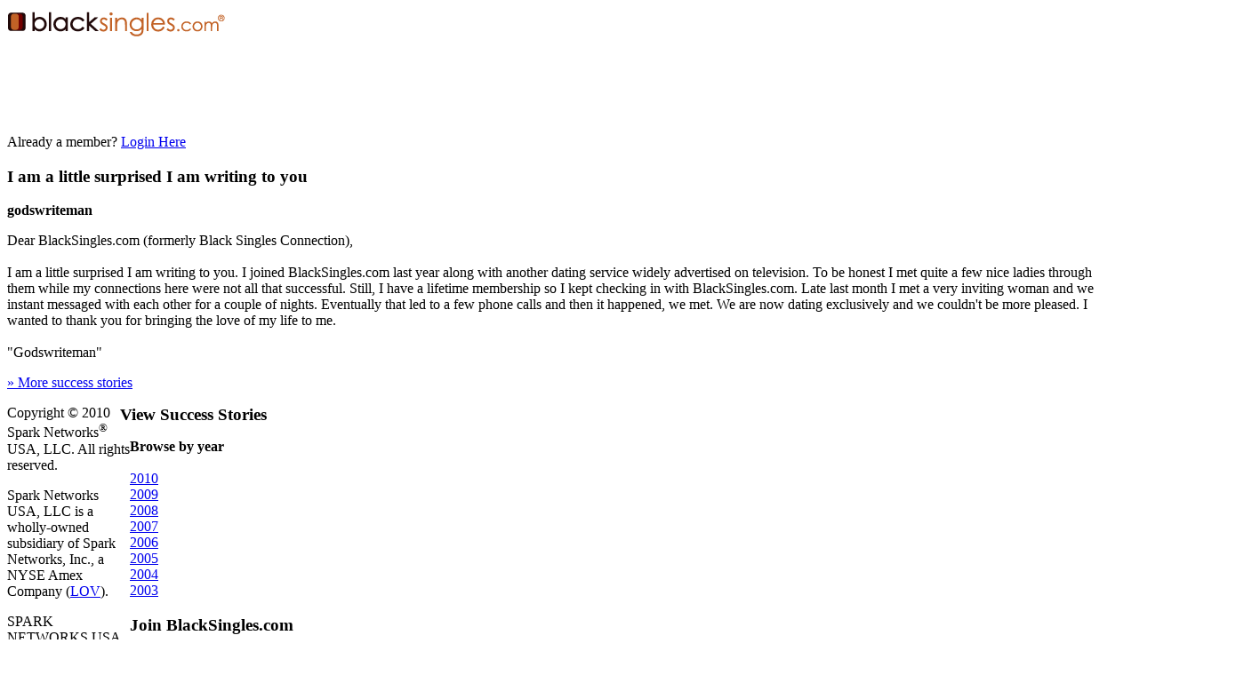

--- FILE ---
content_type: text/html
request_url: https://blacksingles.com/success/2005/I-am-a-little-surprised-I-am-writing-to-you/index.html
body_size: 1952
content:
<!DOCTYPE html PUBLIC "-//W3C//DTD XHTML 1.0 Transitional//EN" "http://www.w3.org/TR/xhtml1/DTD/xhtml1-transitional.dtd">
<html xmlns="http://www.w3.org/1999/xhtml"><head xmlns="">
<meta http-equiv="Content-Type" content="text/html; charset=UTF-8">
<title>Success Stories: godswriteman</title>
<link rel="stylesheet" href="https://static.matchnet.com/components/cr-2153_seo/seo-style-bs.css" type="text/css" media="all">
</head>
<body xmlns="">
<div id="tracker" class="tracker" style="display: hidden;z-index:-10;">
<script language="JavaScript">
		var s_account="sparkblack"
		</script><script type="text/javascript" src="https://connect.blacksingles.com/js/mbox-3.js"></script><script type="text/javascript" src="https://connect.blacksingles.com/js/s_code-16.js"></script><script language="JavaScript"><!--
		s.linkInternalFilters="javascript:,"
		
						s.pageName="Success Stories: godswriteman";
					
		s.prop10 = 'www.blacksingles.com/success/2005/I-am-a-little-surprised-I-am-writing-to-you/';
		/************* DO NOT ALTER ANYTHING BELOW THIS LINE ! **************/
		var s_code=s.t();if(s_code)document.write(s_code)//--></script><script language="JavaScript"><!--
		//if(navigator.appVersion.indexOf('MSIE')>=0)document.write(unescape('%3C')+'\!-'+'-')
		//--></script>
</div>
<div class="auto_div"><div class="header">
	<div class="logo" style="width:400px;">
		<a href="../../../index.html"><img border="0" title="BlackSingles.com" alt="BlackSingles.com" src="../../../img/Community/BlackSingles/logo-header-rename.png"></a>
	</div>
	<div class="login-link" style="width:360px;">
		Already a member? <a href="../../../index-.html">Login Here</a>
	</div>
</div></div>
<div class="content-wrapper"><div class="content">
<div id="main-content" style="margin: 0 20px 0 0;">
<h3>I am a little surprised I am writing to you</h3>
<div class="searchResultContainer">
<b>godswriteman</b><p>Dear BlackSingles.com (formerly Black Singles Connection),
<br>

<br>
I am a little surprised I am writing to you. I joined BlackSingles.com last year along with another dating service widely advertised on television. To be honest I met quite a few nice ladies through them while my connections here were not all that successful. Still, I have a lifetime membership so I kept checking in with BlackSingles.com. Late last month I met a very inviting woman and we instant messaged with each other for a couple of nights. Eventually that led to a few phone calls and then it happened, we met. We are now dating exclusively and we couldn't be more pleased. I wanted to thank you for bringing the love of my life to me.
<br>

<br>
"Godswriteman"</p>
<p class="more"><a href="../../index.html">» More success stories</a></p>
</div>
</div>
<div id="sidebar" style="padding-top:0px; float: right;">
<div class="sidebar_section">
<h3 style="margin:0 -11px 7px;">View Success Stories</h3>
<p><b>Browse by year</b><br><br><a href="../../2010/index.html">2010</a><br><a href="../../2009/index.html">2009</a><br><a href="../../2008/index.html">2008</a><br><a href="../../2007/index.html">2007</a><br><a href="../../2006/index.html">2006</a><br><a href="../index.html">2005</a><br><a href="../../2004/index.html">2004</a><br><a href="../../2003/index.html">2003</a><br></p>
</div>
<div class="sidebar_section">
<h3>Join BlackSingles.com</h3>
<p>In just a few minutes, you could be searching thousands of photos of singles who live near you!</p>
<p>Ready for a new relationship? Register for FREE today at BlackSingles.com and you can create your own profile, initiate contact with other members, perform searches and more!</p>
<p class="cta"><a id="signUpFree" href="../../../index.html"><span>Sign up now!</span></a></p>
</div>
</div>
</div></div>
<div class="auto_div"><div id="footer">
	<p>Copyright © 2010 Spark Networks<sup>®</sup> USA, LLC. All rights reserved.</p>
    <p>Spark Networks USA, LLC is a wholly-owned subsidiary of Spark Networks, Inc., a NYSE Amex Company (<a target="_blank" href="http://www.amex.com/equities/listCmp/EqLCPrint.jsp?Product_Symbol=LOV&amp;monthVal=12mths">LOV</a>).</p>
    <p class="disclosure">SPARK NETWORKS USA, LLC DOES NOT CONDUCT BACKGROUND CHECKS ON THE MEMBERS OR SUBSCRIBERS OF THIS WEBSITE.</p>
</div></div>
<script defer src="https://static.cloudflareinsights.com/beacon.min.js/vcd15cbe7772f49c399c6a5babf22c1241717689176015" integrity="sha512-ZpsOmlRQV6y907TI0dKBHq9Md29nnaEIPlkf84rnaERnq6zvWvPUqr2ft8M1aS28oN72PdrCzSjY4U6VaAw1EQ==" data-cf-beacon='{"version":"2024.11.0","token":"73e5816cce00486882b45e6f205d15f6","r":1,"server_timing":{"name":{"cfCacheStatus":true,"cfEdge":true,"cfExtPri":true,"cfL4":true,"cfOrigin":true,"cfSpeedBrain":true},"location_startswith":null}}' crossorigin="anonymous"></script>
</body></html>
<!-- h:lautweb02 x:0.053064107894897-->